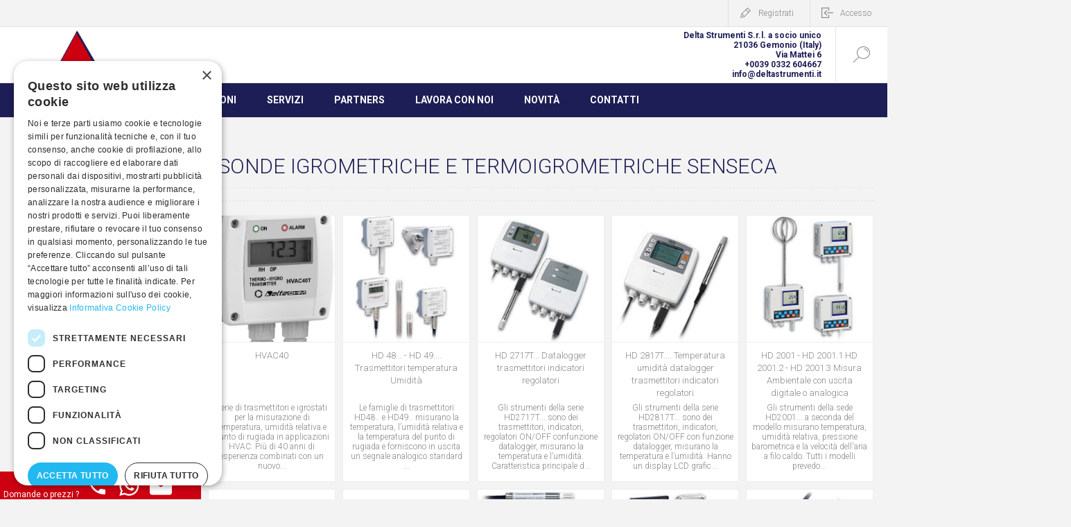

--- FILE ---
content_type: text/html; charset=utf-8
request_url: https://deltastrumenti.it/sonde-e-trasmettitori-igrometrici-e
body_size: 7976
content:
<!DOCTYPE html><html lang=it class=html-category-page><head><title>Delta Strumenti. Sonde igrometriche e Termoigrometriche Senseca</title><meta charset=UTF-8><meta name=description content=""><meta name=keywords content=""><meta name=generator content=nopCommerce><meta name=viewport content="width=device-width, initial-scale=1.0, user-scalable=0, minimum-scale=1.0, maximum-scale=1.0"><link href="https://fonts.googleapis.com/css?family=Roboto:300,300i,400,700&amp;subset=cyrillic,cyrillic-ext,greek,greek-ext,latin-ext,vietnamese" rel=stylesheet><script>(function(n,t,i,r,u){n[r]=n[r]||[];n[r].push({"gtm.start":(new Date).getTime(),event:"gtm.js"});var e=t.getElementsByTagName(i)[0],f=t.createElement(i),o=r!="dataLayer"?"&l="+r:"";f.async=!0;f.src="https://www.googletagmanager.com/gtm.js?id="+u+o;e.parentNode.insertBefore(f,e)})(window,document,"script","dataLayer","GTM-MQDJQNH")</script><link href=/Themes/Pacific/Content/css/styles.css rel=stylesheet><link href=/Themes/Pacific/Content/css/footable.css rel=stylesheet><link href=/Themes/Pacific/Content/css/mobile.css rel=stylesheet><link href=/Themes/Pacific/Content/css/480.css rel=stylesheet><link href=/Themes/Pacific/Content/css/768.css rel=stylesheet><link href=/Themes/Pacific/Content/css/1260.css rel=stylesheet><link href=/Themes/Pacific/Content/css/1500.css rel=stylesheet><link href=/Themes/Pacific/Content/css/1800.css rel=stylesheet><link href=/Themes/Pacific/Content/css/custom.min.css rel=stylesheet><link href=/Plugins/SevenSpikes.Core/Styles/slick-slider-1.6.0.css rel=stylesheet><link href=/Plugins/SevenSpikes.Core/Styles/perfect-scrollbar.min.css rel=stylesheet><link href=/Plugins/SevenSpikes.Nop.Plugins.InstantSearch/Themes/Pacific/Content/InstantSearch.css rel=stylesheet><link href=/Plugins/SevenSpikes.Nop.Plugins.MegaMenu/Themes/Pacific/Content/MegaMenu.css rel=stylesheet><link href=/Plugins/SevenSpikes.Nop.Plugins.ProductRibbons/Styles/Ribbons.common.css rel=stylesheet><link href=/Plugins/SevenSpikes.Nop.Plugins.ProductRibbons/Themes/Pacific/Content/Ribbons.css rel=stylesheet><link href="/Themes/Pacific/Content/css/theme.custom-1.css?v=156" rel=stylesheet><link rel=apple-touch-icon sizes=180x180 href=/icons/icons_0/apple-touch-icon.png><link rel=icon type=image/png sizes=32x32 href=/icons/icons_0/favicon-32x32.png><link rel=icon type=image/png sizes=192x192 href=/icons/icons_0/android-chrome-192x192.png><link rel=icon type=image/png sizes=16x16 href=/icons/icons_0/favicon-16x16.png><link rel=manifest href=/icons/icons_0/site.webmanifest><link rel=mask-icon href=/icons/icons_0/safari-pinned-tab.svg color=#5bbad5><link rel="shortcut icon" href=/icons/icons_0/favicon.ico><meta name=msapplication-TileColor content=#2d89ef><meta name=msapplication-TileImage content=/icons/icons_0/mstile-144x144.png><meta name=msapplication-config content=/icons/icons_0/browserconfig.xml><meta name=theme-color content=#ffffff><script charset=UTF-8 src=//cdn.cookie-script.com/s/45db1e785dd60b123a7617b83d799e4e.js></script><body class=category-page-body><noscript><iframe src="https://www.googletagmanager.com/ns.html?id=GTM-MQDJQNH" height=0 width=0 style=display:none;visibility:hidden></iframe></noscript><div class=ajax-loading-block-window style=display:none></div><div id=dialog-notifications-success title=Notifica style=display:none></div><div id=dialog-notifications-error title=Errore style=display:none></div><div id=dialog-notifications-warning title=Avviso style=display:none></div><div id=bar-notification class=bar-notification-container data-close=Chiudi></div><!--[if lte IE 8]><div style=clear:both;height:59px;text-align:center;position:relative><a href=http://www.microsoft.com/windows/internet-explorer/default.aspx target=_blank> <img src=/Themes/Pacific/Content/img/ie_warning.jpg height=42 width=820 alt="You are using an outdated browser. For a faster, safer browsing experience, upgrade for free today."> </a></div><![endif]--><div class=CTA>Domande o prezzi ?<a href=tel:+390332604667 class="ico icotel"></a><a href="https://api.whatsapp.com/send?phone=+393756982093&amp;text=Sono%20interessato%20ad%20avere%20informazioni" class="ico icowhp"></a><a href=mailto:info@deltastrumenti.it class="ico icomail"></a></div><div class=master-wrapper-page><div class=header><div class=responsive-strip><div class=responsive-logo-wrapper><a href="/" class=logo> <img alt="Delta Strumenti" src=https://www.deltastrumenti.it/images/thumbs/0004733_0003608_logo_new.png></a></div></div><div class=header-upper><div class=header-selectors-wrapper></div><div class=header-links-wrapper><div class=header-links><div class=hedar-links-item><a href="/register?returnUrl=%2Fsonde-e-trasmettitori-igrometrici-e" class=ico-register>Registrati</a></div><div class=hedar-links-item><a href="/login?returnUrl=%2Fsonde-e-trasmettitori-igrometrici-e" class=ico-login>Accesso</a></div></div></div></div><div class="header-lower top"><div class=header-logo><a href="/" class=logo> <img alt="Delta Strumenti" src=https://www.deltastrumenti.it/images/thumbs/0004733_0003608_logo_new.png></a></div><div class=informations>Delta Strumenti S.r.l. a socio unico<br>21036 Gemonio (Italy)<br>Via Mattei 6<br>+0039 0332 604667<br>info@deltastrumenti.it</div><div class="search-box store-search-box"><form method=get id=small-search-box-form action=/search><input type=text class=search-box-text id=small-searchterms autocomplete=off name=q placeholder=Cerca aria-label=Cerca> <input type=hidden class=instantSearchResourceElement data-highlightfirstfoundelement=false data-minkeywordlength=3 data-defaultproductsortoption=0 data-instantsearchurl=/instantSearchFor data-searchpageurl=/search data-searchinproductdescriptions=true data-numberofvisibleproducts=5> <input type=submit class="button-1 search-box-button" value=Cerca></form><div class=search-box-opener>Cerca</div></div></div><div class="header-lower bottom"><div class=header-menu><div class=menu-button><div class=menu-open title=Menu><span class=menu-icon-line></span> <span class=menu-icon-line></span> <span class=menu-icon-line></span></div><div class=menu-close title=Close></div></div><div class=menu-header><div class=hedar-links-item><a href="/register?returnUrl=%2Fsonde-e-trasmettitori-igrometrici-e" class=ico-register>Registrati</a></div><div class=hedar-links-item><a href="/login?returnUrl=%2Fsonde-e-trasmettitori-igrometrici-e" class=ico-login>Accesso</a></div></div><div class=menu-body><ul class=mega-menu data-isrtlenabled=false data-enableclickfordropdown=true><li><a href=/azienda title=Azienda><span> Azienda</span></a><li><a href=/prodotti><span>Prodotti</span></a><li><a href=/applicazioni><span>Applicazioni</span></a><li><a href=/servizi title=Servizi><span> Servizi</span></a><li><a href=/partners-2 title=Partners><span> Partners</span></a><li><a href=/lavora-con-noi title="Lavora con noi"><span> Lavora con noi</span></a><li><a href=/blog title=Novità><span> Novit&#xE0;</span></a><li><a href=/contact-us title=Contatti><span> Contatti</span></a></ul><div class=menu-title><span>Menu</span></div><ul class=mega-menu-responsive><li><a href=/azienda title=Azienda><span> Azienda</span></a><li><a href=/prodotti><span>Prodotti</span></a><li><a href=/applicazioni><span>Applicazioni</span></a><li><a href=/servizi title=Servizi><span> Servizi</span></a><li><a href=/partners-2 title=Partners><span> Partners</span></a><li><a href=/lavora-con-noi title="Lavora con noi"><span> Lavora con noi</span></a><li><a href=/blog title=Novità><span> Novit&#xE0;</span></a><li><a href=/contact-us title=Contatti><span> Contatti</span></a></ul></div></div></div></div><div class=overlayOffCanvas></div><div class=master-wrapper-content><div id=product-ribbon-info data-productid=0 data-productboxselector=".product-item, .item-holder" data-productboxpicturecontainerselector=".picture, .item-picture" data-productpagepicturesparentcontainerselector=.product-essential data-productpagebugpicturecontainerselector=.picture data-retrieveproductribbonsurl=/RetrieveProductRibbons></div><div class=master-column-wrapper><div class="center-2 category-page-two-columns"><div class="page category-page"><div class=page-title><h1>Sonde igrometriche e Termoigrometriche Senseca</h1></div><div class=page-body><div class=product-selectors><div class=filters-button>Filtri</div></div><div class=product-grid><div class=item-grid><div class=item-box><div class="product-item hover-variant-one" data-productid=2258><div class=picture><a href=/hvac40 title="Visualizza i dettagli per HVAC40"> <img class=picture-img src=https://deltastrumenti.it/images/thumbs/0005509_hvac40_440.jpeg alt="Immagine di HVAC40" title="Visualizza i dettagli per HVAC40"> </a></div><div class=details><div class=details-top><h2 class=product-title><a href=/hvac40>HVAC40</a></h2></div><div class=description>Serie di trasmettitori e igrostati per la misurazione di temperatura, umidità relativa e punto di rugiada in applicazioni HVAC. Più di 40 anni di esperienza combinati con un nuovo...</div><div class=prices><span class="price only-price"></span></div><div class=add-info><div class=buttons></div><a class=item-box-overlay href=/hvac40 title="Visualizza i dettagli per HVAC40"> <span class=item-box-overlay-tint></span> </a></div><div class=attribute-squares-wrapper></div></div></div></div><div class=item-box><div class="product-item hover-variant-one" data-productid=307><div class=picture><a href=/hd-48-hd-49-trasmettitori-temperatura-umidit%C3%A0 title="Visualizza i dettagli per HD 48... - HD 49.... Trasmettitori temperatura Umidità"> <img class=picture-img src=https://deltastrumenti.it/images/thumbs/0000739_hd-48-hd-49-trasmettitori-temperatura-umidita_440.jpeg alt="Immagine di HD 48... - HD 49.... Trasmettitori temperatura Umidità" title="Visualizza i dettagli per HD 48... - HD 49.... Trasmettitori temperatura Umidità"> </a></div><div class=details><div class=details-top><h2 class=product-title><a href=/hd-48-hd-49-trasmettitori-temperatura-umidit%C3%A0>HD 48... - HD 49.... Trasmettitori temperatura Umidit&#xE0;</a></h2></div><div class=description>Le famiglie di trasmettitori HD48.. e HD49.. misurano la temperatura, l’umidità relativa e la temperatura del punto di rugiada e forniscono in uscita un segnale analogico standard ...</div><div class=prices><span class="price only-price"></span></div><div class=add-info><div class=buttons></div><a class=item-box-overlay href=/hd-48-hd-49-trasmettitori-temperatura-umidit%C3%A0 title="Visualizza i dettagli per HD 48... - HD 49.... Trasmettitori temperatura Umidità"> <span class=item-box-overlay-tint></span> </a></div><div class=attribute-squares-wrapper></div></div></div></div><div class=item-box><div class="product-item hover-variant-one" data-productid=308><div class=picture><a href=/hd-2717t-datalogger-trasmettitori-indicatori title="Visualizza i dettagli per HD 2717T... Datalogger trasmettitori indicatori regolatori"> <img class=picture-img src=https://deltastrumenti.it/images/thumbs/0000740_hd-2717t-datalogger-trasmettitori-indicatori-regolatori_440.jpeg alt="Immagine di HD 2717T... Datalogger trasmettitori indicatori regolatori" title="Visualizza i dettagli per HD 2717T... Datalogger trasmettitori indicatori regolatori"> </a></div><div class=details><div class=details-top><h2 class=product-title><a href=/hd-2717t-datalogger-trasmettitori-indicatori>HD 2717T... Datalogger trasmettitori indicatori regolatori</a></h2></div><div class=description>Gli strumenti della serie HD2717T... sono dei trasmettitori, indicatori, regolatori ON/OFF confunzione datalogger, misurano la temperatura e l’umidità. Caratteristica principale d...</div><div class=prices><span class="price only-price"></span></div><div class=add-info><div class=buttons></div><a class=item-box-overlay href=/hd-2717t-datalogger-trasmettitori-indicatori title="Visualizza i dettagli per HD 2717T... Datalogger trasmettitori indicatori regolatori"> <span class=item-box-overlay-tint></span> </a></div><div class=attribute-squares-wrapper></div></div></div></div><div class=item-box><div class="product-item hover-variant-one" data-productid=309><div class=picture><a href=/hd-2817t-temperatura-umidit%C3%A0-datalogger title="Visualizza i dettagli per HD 2817T.... Temperatura umidità datalogger trasmettitori indicatori regolatori"> <img class=picture-img src=https://deltastrumenti.it/images/thumbs/0000741_hd-2817t-temperatura-umidita-datalogger-trasmettitori-indicatori-regolatori_440.jpeg alt="Immagine di HD 2817T.... Temperatura umidità datalogger trasmettitori indicatori regolatori" title="Visualizza i dettagli per HD 2817T.... Temperatura umidità datalogger trasmettitori indicatori regolatori"> </a></div><div class=details><div class=details-top><h2 class=product-title><a href=/hd-2817t-temperatura-umidit%C3%A0-datalogger>HD 2817T.... Temperatura umidit&#xE0; datalogger trasmettitori indicatori regolatori</a></h2></div><div class=description>Gli strumenti della serie HD2817T... sono dei trasmettitori, indicatori, regolatori ON/OFF con funzione datalogger, misurano la temperatura e l’umidità. Hanno un display LCD grafic...</div><div class=prices><span class="price only-price"></span></div><div class=add-info><div class=buttons></div><a class=item-box-overlay href=/hd-2817t-temperatura-umidit%C3%A0-datalogger title="Visualizza i dettagli per HD 2817T.... Temperatura umidità datalogger trasmettitori indicatori regolatori"> <span class=item-box-overlay-tint></span> </a></div><div class=attribute-squares-wrapper></div></div></div></div><div class=item-box><div class="product-item hover-variant-one" data-productid=310><div class=picture><a href=/hd-2001-hd-2001-1-hd-2001-2-hd-2001-3-misura title="Visualizza i dettagli per HD 2001 - HD 2001.1 HD 2001.2 - HD 2001.3 Misura Ambientale con uscita digitale o analogica"> <img class=picture-img src=https://deltastrumenti.it/images/thumbs/0000742_hd-2001-hd-20011-hd-20012-hd-20013-misura-ambientale-con-uscita-digitale-o-analogica_440.jpeg alt="Immagine di HD 2001 - HD 2001.1 HD 2001.2 - HD 2001.3 Misura Ambientale con uscita digitale o analogica" title="Visualizza i dettagli per HD 2001 - HD 2001.1 HD 2001.2 - HD 2001.3 Misura Ambientale con uscita digitale o analogica"> </a></div><div class=details><div class=details-top><h2 class=product-title><a href=/hd-2001-hd-2001-1-hd-2001-2-hd-2001-3-misura>HD 2001 - HD 2001.1 HD 2001.2 - HD 2001.3 Misura Ambientale con uscita digitale o analogica</a></h2></div><div class=description>Gli strumenti della sede HD2001... a seconda del modello misurano temperatura, umidità relativa, pressione barometrica e la velocità dell'aria a filo caldo. Tutti i modelli prevedo...</div><div class=prices><span class="price only-price"></span></div><div class=add-info><div class=buttons></div><a class=item-box-overlay href=/hd-2001-hd-2001-1-hd-2001-2-hd-2001-3-misura title="Visualizza i dettagli per HD 2001 - HD 2001.1 HD 2001.2 - HD 2001.3 Misura Ambientale con uscita digitale o analogica"> <span class=item-box-overlay-tint></span> </a></div><div class=attribute-squares-wrapper></div></div></div></div><div class=item-box><div class="product-item hover-variant-one" data-productid=311><div class=picture><a href=/hd-9008trr-hd-9009trr-hd-9007-temperatura-umidit%C3%A0 title="Visualizza i dettagli per HD 9008TRR, HD 9009TRR, HD 9007 Temperatura, umidità e protezione dalle radiazioni solari"> <img class=picture-img src=https://deltastrumenti.it/images/thumbs/0000743_hd-9008trr-hd-9009trr-hd-9007-temperatura-umidita-e-protezione-dalle-radiazioni-solari_440.jpeg alt="Immagine di HD 9008TRR, HD 9009TRR, HD 9007 Temperatura, umidità e protezione dalle radiazioni solari" title="Visualizza i dettagli per HD 9008TRR, HD 9009TRR, HD 9007 Temperatura, umidità e protezione dalle radiazioni solari"> </a></div><div class=details><div class=details-top><h2 class=product-title><a href=/hd-9008trr-hd-9009trr-hd-9007-temperatura-umidit%C3%A0>HD 9008TRR, HD 9009TRR, HD 9007 Temperatura, umidit&#xE0; e protezione dalle radiazioni solari</a></h2></div><div class=description>I L'HD9008TRR e l'HD9009TRR sono trasmettitori a microprocessore di umidità relativa e temperatura monoblocco configurabili in temperatura. L'HD9008TRR è un trasmettitore passivo c...</div><div class=prices><span class="price only-price"></span></div><div class=add-info><div class=buttons></div><a class=item-box-overlay href=/hd-9008trr-hd-9009trr-hd-9007-temperatura-umidit%C3%A0 title="Visualizza i dettagli per HD 9008TRR, HD 9009TRR, HD 9007 Temperatura, umidità e protezione dalle radiazioni solari"> <span class=item-box-overlay-tint></span> </a></div><div class=attribute-squares-wrapper></div></div></div></div><div class=item-box><div class="product-item hover-variant-one" data-productid=312><div class=picture><a href=/hd9008-t17s-trasmettitore-di-umidit%C3%A0-e-temperatura title="Visualizza i dettagli per HD9008.T17S Trasmettitore di Umidità e Temperatura per campi HVAC"> <img class=picture-img src=https://deltastrumenti.it/images/thumbs/0000744_hd9008t17s-trasmettitore-di-umidita-e-temperatura-per-campi-hvac_440.jpeg alt="Immagine di HD9008.T17S Trasmettitore di Umidità e Temperatura per campi HVAC" title="Visualizza i dettagli per HD9008.T17S Trasmettitore di Umidità e Temperatura per campi HVAC"> </a></div><div class=details><div class=details-top><h2 class=product-title><a href=/hd9008-t17s-trasmettitore-di-umidit%C3%A0-e-temperatura>HD9008.T17S Trasmettitore di Umidit&#xE0; e Temperatura per campi HVAC</a></h2></div><div class=description>Trasmettitore di umidità e temperatura per applicazioni nei campi HVAC, monitoraggio ambientale, stoccaggio di prodotti farmaceutici, trasporto di prodotti alimentari, automazione ...</div><div class=prices><span class="price only-price"></span></div><div class=add-info><div class=buttons></div><a class=item-box-overlay href=/hd9008-t17s-trasmettitore-di-umidit%C3%A0-e-temperatura title="Visualizza i dettagli per HD9008.T17S Trasmettitore di Umidità e Temperatura per campi HVAC"> <span class=item-box-overlay-tint></span> </a></div><div class=attribute-squares-wrapper></div></div></div></div><div class=item-box><div class="product-item hover-variant-one" data-productid=313><div class=picture><a href=/hd-9817t1r-hd-9817t2r-hd-9817t3r-hd9817tvs title="Visualizza i dettagli per HD 9817T1R, HD 9817T2R, HD 9817T3R, HD9817TVS Trasmettitori di umidità relativa e temperatura"> <img class=picture-img src=https://deltastrumenti.it/images/thumbs/0000745_hd-9817t1r-hd-9817t2r-hd-9817t3r-hd9817tvs-trasmettitori-di-umidita-relativa-e-temperatura_440.jpeg alt="Immagine di HD 9817T1R, HD 9817T2R, HD 9817T3R, HD9817TVS Trasmettitori di umidità relativa e temperatura" title="Visualizza i dettagli per HD 9817T1R, HD 9817T2R, HD 9817T3R, HD9817TVS Trasmettitori di umidità relativa e temperatura"> </a></div><div class=details><div class=details-top><h2 class=product-title><a href=/hd-9817t1r-hd-9817t2r-hd-9817t3r-hd9817tvs>HD 9817T1R, HD 9817T2R, HD 9817T3R, HD9817TVS Trasmettitori di umidit&#xE0; relativa e temperatura</a></h2></div><div class=description>Doppio trasmettitore di umidità relativa e temperatura per applicazioni nei campi HVAC, monitoraggio ambientale, stoccaggio di prodotti farmaceutici, trasporto di prodotti alimenta...</div><div class=prices><span class="price only-price"></span></div><div class=add-info><div class=buttons></div><a class=item-box-overlay href=/hd-9817t1r-hd-9817t2r-hd-9817t3r-hd9817tvs title="Visualizza i dettagli per HD 9817T1R, HD 9817T2R, HD 9817T3R, HD9817TVS Trasmettitori di umidità relativa e temperatura"> <span class=item-box-overlay-tint></span> </a></div><div class=attribute-squares-wrapper></div></div></div></div><div class=item-box><div class="product-item hover-variant-one" data-productid=314><div class=picture><a href=/hd-3817t-hd-38v17t-trasmettitore-attivo-di-umidit%C3%A0 title="Visualizza i dettagli per HD 3817T…, HD 38V17T… Trasmettitore attivo di Umidità assoluta e Temperatura"> <img class=picture-img src=https://deltastrumenti.it/images/thumbs/0000746_hd-3817t-hd-38v17t-trasmettitore-attivo-di-umidita-assoluta-e-temperatura_440.jpeg alt="Immagine di HD 3817T…, HD 38V17T… Trasmettitore attivo di Umidità assoluta e Temperatura" title="Visualizza i dettagli per HD 3817T…, HD 38V17T… Trasmettitore attivo di Umidità assoluta e Temperatura"> </a></div><div class=details><div class=details-top><h2 class=product-title><a href=/hd-3817t-hd-38v17t-trasmettitore-attivo-di-umidit%C3%A0>HD 3817T&#x2026;, HD 38V17T&#x2026; Trasmettitore attivo di Umidit&#xE0; assoluta e Temperatura</a></h2></div><div class=description>L'HD 3817T…e HD 38V17 sono dei doppi trasmettitori attivi di umidità assoluta e temperatura con uscite rispettivamente in corrente 4...20mA o tensione 0...10Vdc. L'umidità assolut...</div><div class=prices><span class="price only-price"></span></div><div class=add-info><div class=buttons></div><a class=item-box-overlay href=/hd-3817t-hd-38v17t-trasmettitore-attivo-di-umidit%C3%A0 title="Visualizza i dettagli per HD 3817T…, HD 38V17T… Trasmettitore attivo di Umidità assoluta e Temperatura"> <span class=item-box-overlay-tint></span> </a></div><div class=attribute-squares-wrapper></div></div></div></div><div class=item-box><div class="product-item hover-variant-one" data-productid=319><div class=picture><a href=/hp480-t480-1-s-tc2-480-2-sonde-per-la-misura-del title="Visualizza i dettagli per HP480 T480.1 S.TC2.480.2 Sonde per la misura del punto di rugiada in impianti di aria compressa"> <img class=picture-img src=https://deltastrumenti.it/images/thumbs/0000751_hp480-t4801-stc24802-sonde-per-la-misura-del-punto-di-rugiada-in-impianti-di-aria-compressa_440.jpeg alt="Immagine di HP480 T480.1 S.TC2.480.2 Sonde per la misura del punto di rugiada in impianti di aria compressa" title="Visualizza i dettagli per HP480 T480.1 S.TC2.480.2 Sonde per la misura del punto di rugiada in impianti di aria compressa"> </a></div><div class=details><div class=details-top><h2 class=product-title><a href=/hp480-t480-1-s-tc2-480-2-sonde-per-la-misura-del>HP480 T480.1 S.TC2.480.2 Sonde per la misura del punto di rugiada in impianti di aria compressa</a></h2></div><div class=description>Sonde per la misura del punto di rugiada in impianti di aria compressa L’aria compressa viene utilizzata in svariati settori, molti dei quali richiedono aria compressa con un basso...</div><div class=prices><span class="price only-price"></span></div><div class=add-info><div class=buttons></div><a class=item-box-overlay href=/hp480-t480-1-s-tc2-480-2-sonde-per-la-misura-del title="Visualizza i dettagli per HP480 T480.1 S.TC2.480.2 Sonde per la misura del punto di rugiada in impianti di aria compressa"> <span class=item-box-overlay-tint></span> </a></div><div class=attribute-squares-wrapper></div></div></div></div></div></div></div></div></div><div class=side-2><div class=blocks-wrapper><div class="block block-category-navigation"><div class=title><strong>Sezioni</strong></div><div id=CategoryNavigationList class=listbox><ul class=list><li class=active><a href=/prodotti>Prodotti </a><ul class=sublist><li class=active><a href=/misurare>Misurare </a><ul class=sublist><li class=inactive><a href=/strumenti-portatili>Strumenti portatili </a><li class=inactive><a href=/temperatura>Temperatura </a><li class=active><a href=/umidita>Umidit&#xE0; </a><ul class=sublist><li class=active><a href=/umidita-relativa>Igrometri per Umidit&#xE0; relativa </a><ul class=sublist><li class=inactive><a href=/igrometri-e-termoigrometri-portatili>Igrometri e termoigrometri portatili </a><li class=inactive><a href=/altre-sonde>Sonde Igrometriche e Termoigrometriche Galltec </a><li class="active last"><a href=/sonde-e-trasmettitori-igrometrici-e>Sonde igrometriche e Termoigrometriche Senseca </a></ul><li class=inactive><a href=/igrometri-per-punto-di-rugiada>Igrometri per punto di rugiada </a><li class=inactive><a href=/igrometri-elettrochimici>Igrometri a cella elettrochimica </a></ul><li class=inactive><a href=/pressione>Pressione </a><li class=inactive><a href=/pressione-differenziale-e-portata>Pressione Differenziale e Portata </a><li class=inactive><a href=/velocita-dell-aria>Velocit&#xE0; dell&#x27;Aria </a><li class=inactive><a href=/misuratori-calibratoti>Misuratori e Calibratori Elettrici </a><li class=inactive><a href=/datalogger>Registratori e Datalogger </a><li class=inactive><a href=/microohmetri-megaohmetri-misure-di-bond>Microohmetri - Megaohmetri - Misure di bond </a><li class=inactive><a href=/grandezze-elettriche>Indicatori, trasmettitori, Condizionatori di Segnale ed Interfacce di Comunicazione </a><li class=inactive><a href=/luce>Luce </a><li class=inactive><a href=/acustica>Acustica </a><li class=inactive><a href=/qualita-dell-aria>Qualit&#xE0; dell&#x27;aria </a><li class=inactive><a href=/vibrazione>Vibrazione </a><li class=inactive><a href=/microclima>Microclima </a><li class=inactive><a href=/analisi-ambientale>Analisi Ambientale </a><li class=inactive><a href=/meteorologia>Meteorologia </a><li class=inactive><a href=/analisi-acque>Analisi Acque </a><li class=inactive><a href=/analisi-gas>Analisi Gas </a><li class=inactive><a href=/strumenti-certificati-atex>Strumenti Certificati ATEX </a></ul><li class=inactive><a href=/regolare>Regolare </a><li class=inactive><a href=/tarare>Tarare </a><li class=inactive><a href=/certificare-2>Certificare </a><li class=inactive><a href=/ispezionare>Ispezionare </a><li class=inactive><a href=/rilevazione-e-protezione-da-gas>Rilevazione e Protezione da Gas </a><li class=inactive><a href=/prove-ambientali-e-climatiche>Prove Ambientali e Climatiche </a><li class=inactive><a href=/forni-da-laboratorio-e-industriali>Prove Termiche Forni e Stufe </a><li class=inactive><a href=/prove-di-tenuta-e-portata>Prove di Tenuta e Portata </a><li class=inactive><a href=/prove-di-sicurezza-elettrica>Prove di Sicurezza Elettrica </a></ul><li class=inactive><a href=/applicazioni>Applicazioni </a></ul></div></div></div></div></div></div><div class=footer><a href="/" class=logo> <img alt="Delta Strumenti" src=https://www.deltastrumenti.it/images/thumbs/0004733_0003608_logo_new.png></a><div class="footer-upper no-center-block"><div class="footer-blocks-wrapper center"><div class=footer-block-center><ul class=social-sharing></ul></div></div><div class="footer-blocks-wrapper left"><div class="footer-block contact"><div class=title><strong>Contatti</strong></div><ul class="list footer-collapse"><li class=phone><span>+39 0332-604.667</span><li class=work-time><span>Lun-Ven 08:00-18:00</span><li class=e-mail><span>info@deltastrumenti.it</span><li class=address-city><span>21036 - GEMONIO (Varese) - Italy</span><li class=address-street><span>Via Mattei, 6</span></ul></div><div class="footer-block information"><div class=title><strong>Chi siamo</strong></div><ul class="list footer-collapse"><li><a href=/azienda>Azienda</a><li><a href=/partners-2>Partners</a><li><a href=/privacy-notice>Privacy</a></ul></div></div><div class="footer-blocks-wrapper right"><div class="footer-block service"><div class=title><strong>Cosa offriamo</strong></div><ul class="list footer-collapse"><li><a href=/blog>Novità</a><li><a href=/prodotti-link>Prodotti</a><li><a href=/applicazioni-link>Applicazioni</a><li><a href=/servizi>Servizi</a></ul></div><div class="footer-block account"><div class=title><strong>Dove siamo</strong></div><ul class="list footer-collapse"><li><a href=/contact-us>Contatti</a><li><a href=/lavora-con-noi>Lavora con noi</a></ul></div></div></div><div class=footer-lower><div class=footer-lower-left><div class=footer-powered-by>Powered by <a href="https://www.nopcommerce.com/">nopCommerce</a></div><div class=footer-designed-by>Developed by <a href="https://www.weblink.it/" target=_blank>Weblink</a></div></div><div class=footer-lower-right><div class=footer-disclaimer>Registro Imprese Varese 17706 - R.E.A. Varese 178250 - Cap. Soc. 10.920 € int. ver.</div><div class=footer-disclaimer>Copyright &copy; 2026 Delta Strumenti. Tutti i diritti riservati</div></div></div></div></div><script src=/lib/jquery/jquery-3.3.1.min.js></script><script src=/lib/jquery-validate/jquery.validate-v1.17.0/jquery.validate.min.js></script><script src=/lib/jquery-validate/jquery.validate.unobtrusive-v3.2.10/jquery.validate.unobtrusive.min.js></script><script src=/lib/jquery-ui/jquery-ui-1.12.1.custom/jquery-ui.min.js></script><script src=/lib/jquery-migrate/jquery-migrate-3.0.1.min.js></script><script src=/js/public.common.js></script><script src=/js/public.ajaxcart.js></script><script src=/js/public.countryselect.js></script><script src=/Plugins/SevenSpikes.Nop.Plugins.InstantSearch/Scripts/InstantSearch.min.js></script><script src=/Plugins/SevenSpikes.Core/Scripts/lib/kendo/2019.2.619/kendo.core.min.js></script><script src=/lib/kendo/2014.1.318/kendo.data.min.js></script><script src=/lib/kendo/2014.1.318/kendo.popup.min.js></script><script src=/lib/kendo/2014.1.318/kendo.list.min.js></script><script src=/lib/kendo/2014.1.318/kendo.autocomplete.min.js></script><script src=/Plugins/SevenSpikes.Core/Scripts/perfect-scrollbar.min.js></script><script src=/Plugins/SevenSpikes.Core/Scripts/sevenspikes.core.min.js></script><script src=/Plugins/SevenSpikes.Nop.Plugins.MegaMenu/Scripts/MegaMenu.min.js></script><script src=/Plugins/SevenSpikes.Core/Scripts/jquery.json-2.4.min.js></script><script src=/Plugins/SevenSpikes.Nop.Plugins.ProductRibbons/Scripts/ProductRibbons.min.js></script><script src=/Plugins/SevenSpikes.Core/Scripts/slick-slider-1.6.0.min.js></script><script src=/Plugins/SevenSpikes.Core/Scripts/sevenspikes.theme.min.js></script><script src=/Themes/Pacific/Content/scripts/pacific.js></script><script id=instantSearchItemTemplate type=text/x-kendo-template>
    <div class="instant-search-item" data-url="${ data.CustomProperties.Url }">
        <a href="${ data.CustomProperties.Url }">
            <div class="img-block">
                <img src="${ data.DefaultPictureModel.ImageUrl }" alt="${ data.Name }" title="${ data.Name }" style="border: none">
            </div>
            <div class="detail">
                <div class="title">${ data.Name }</div>
                <div class="price"># var price = ""; if (data.ProductPrice.Price) { price = data.ProductPrice.Price } # #= price #</div>           
            </div>
        </a>
    </div>
</script><script>$(".header .header-lower .header-flyout-cart").length==0&&$(".header").addClass("hidden-cart")</script><script>AjaxCart.init(!1,".header-links .cart-qty",".header-links .wishlist-qty",".flyout-cart-wrapper")</script><script>($(".footer .footer-upper .footer-blocks-wrapper.center ul.social-sharing li").length>0||$(".footer .footer-upper .footer-blocks-wrapper.center .newsletter").length>0)&&$(".footer .footer-upper").removeClass("no-center-block")</script><div class=scroll-back-button id=goToTop></div>